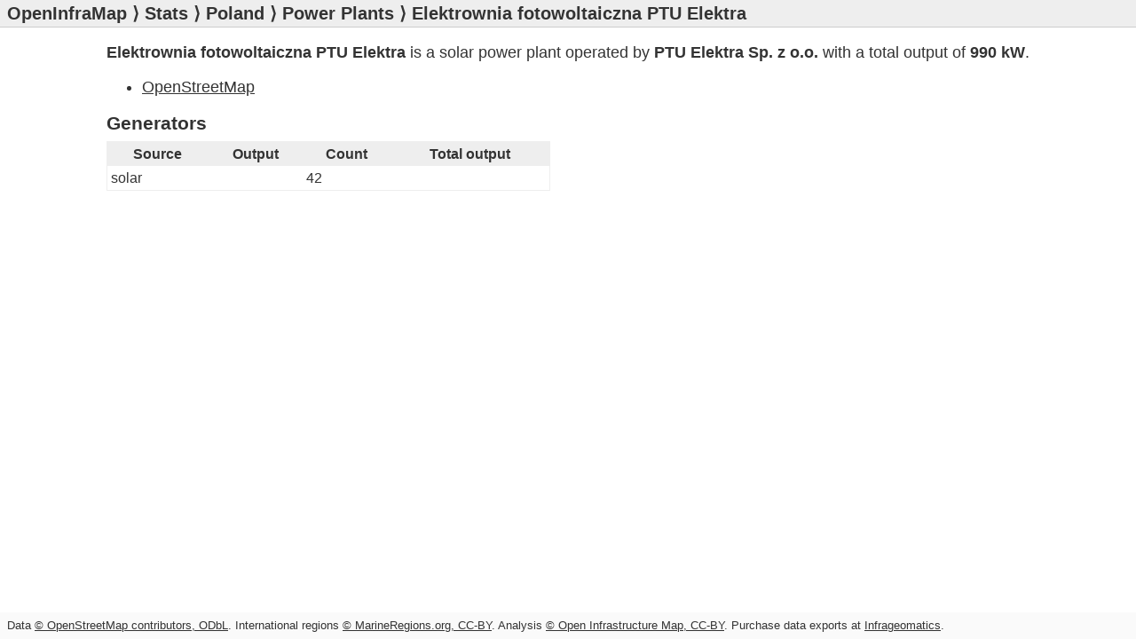

--- FILE ---
content_type: text/html; charset=utf-8
request_url: https://openinframap.org/stats/area/Poland/plants/1136163984
body_size: 767
content:
<!doctype html>
<html lang="en">
<head>
  <meta charset="utf-8">
  <title>Elektrownia fotowoltaiczna PTU Elektra - Open Infrastructure Map</title>
  <link rel="stylesheet" href="/static/main.css?1">
  <meta name="twitter:card" content="summary">
  <meta name="twitter:site" content="@openinframap">
  <meta name="twitter:creator" content="@russss">
  <meta property="og:title" content="Open Infrastructure Map">
  <meta name="viewport" content="width=device-width, initial-scale=1, user-scalable=no">
</head>
<body>
  <header>
    <h1><a href="https://openinframap.org/">OpenInfraMap</a></h1><h2>&nbsp;&rang;&nbsp;<a href="https://openinframap.org/stats">Stats</a>&nbsp;&rang;&nbsp;<a href="https://openinframap.org/stats/area/Poland">Poland</a>&nbsp;&rang;&nbsp;<a href="https://openinframap.org/stats/area/Poland/plants">Power Plants</a>&nbsp;&rang;&nbsp;Elektrownia fotowoltaiczna PTU Elektra</h2>
  </header>
  <main>
    <p><strong>Elektrownia fotowoltaiczna PTU Elektra</strong>
  
  is a solar
  power plant operated by <strong>PTU Elektra Sp. z o.o.</strong> with a total output of <strong>990&nbsp;kW</strong>.
  </p>
  
  <ul>
    <li><a href="https://www.openstreetmap.org/way/1136163984">OpenStreetMap</a></li>
    
    
    
  </ul>

  
    <h3>Generators</h3>
    <table>
      <thead>
        <tr>
          <th>Source</th>
          <th>Output</th>
          <th>Count</th>
          <th>Total output</th>
        </tr>
      </thead>
      <tbody>
    
      <tr>
        <td>solar</td>
        <td></td>
        <td>42</td>
        <td></td>
      </tr>
    
      </tbody>
    </table>
  

  

  </main>
  <footer>
    <p class="copyright">
    Data <a href="https://www.openstreetmap.org/copyright">&copy; OpenStreetMap contributors, ODbL</a>.
    International regions <a href="https://www.marineregions.org/disclaimer.php">&copy; MarineRegions.org, CC-BY</a>.
    Analysis <a href="https://openinframap.org/copyright">&copy; Open Infrastructure Map, CC-BY</a>.
    Purchase data exports at <a target="_blank" href="https://www.infrageomatics.com/products/osm-export">Infrageomatics</a>.
    </p>
  </footer>
</body>
</html>